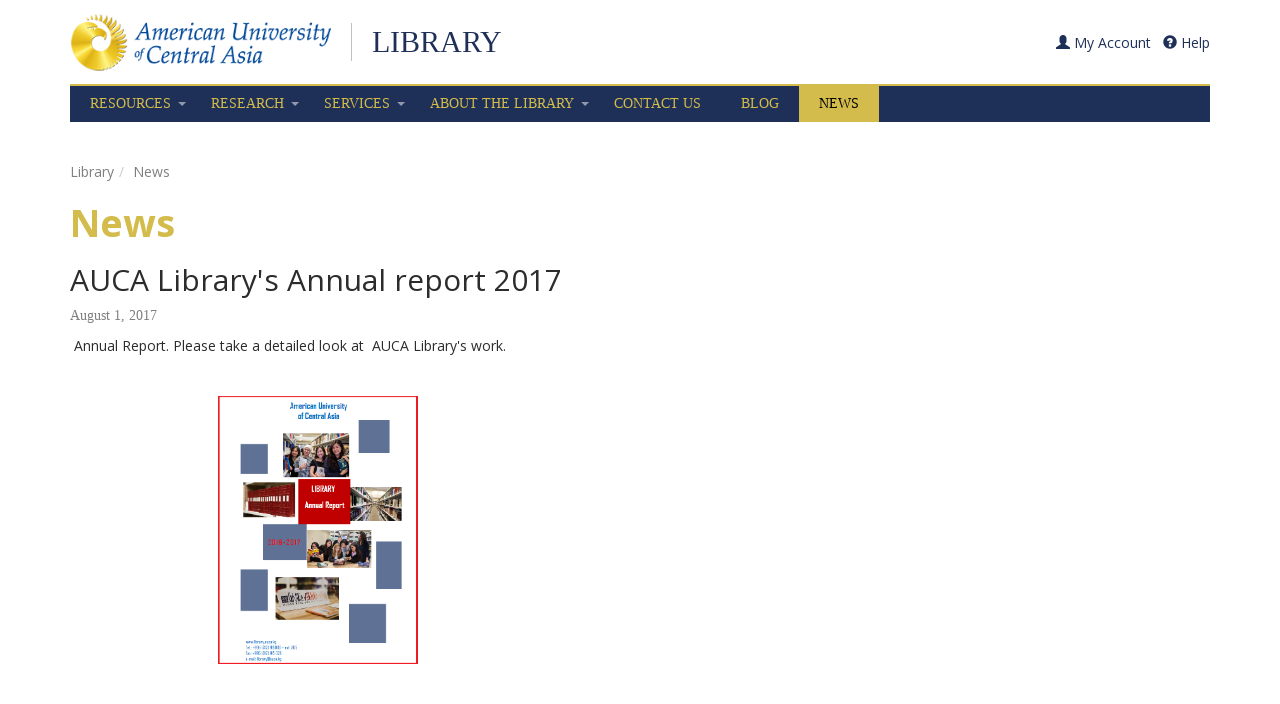

--- FILE ---
content_type: text/html; charset=utf-8
request_url: https://library.auca.kg/news/39/
body_size: 4275
content:
<!DOCTYPE html>
<html lang="en">
<head>
<title>AUCA Library's Annual report 2017</title>
<meta charset="utf-8">
<meta http-equiv="Content-Type" content="text/html; charset=utf-8">
<meta name="Keywords" content="auca, library, books, librarian, training, education, america, information literacy">
<meta name="Description" content=" Annual Report. Please take a detailed look at  AUCA Library's work.
                                                            
                                     
 
 
 ">
<meta name="Robots" content="INDEX,FOLLOW">
<meta name="viewport" content="width=device-width, initial-scale=1">
<meta http-equiv="X-UA-Compatible" content="IE=edge">
<meta name="theme-color" content="#1f3058">

<link rel="icon" href="/favicon.ico?" type="image/x-icon"><link rel="shortcut icon" href="/favicon.png" type="image/png"><link rel="icon" sizes="250x250" href="/apple-touch-icon.png"><link rel="apple-touch-icon" sizes="250x250" href="/apple-touch-icon.png"><meta property="og:url" content="https://library.auca.kg/news/39/"><meta property="og:title" content="AUCA Library's Annual report 2017"><meta property="og:description" content=" Annual Report. Please take a detailed look at  AUCA Library's work.
                                                            
                                     
 
 
 "><meta property="og:image" content="https://library.auca.kg/uploads/_sitepictures/articles/pic39_b.jpg"><link rel="image_src" href="https://library.auca.kg/uploads/_sitepictures/articles/pic39_b.jpg"><link href="https://fonts.googleapis.com/css?family=Open+Sans:400,700,400italic,700italic&subset=latin,cyrillic-ext" rel="stylesheet" type="text/css"><link href="/components/bootstrap/css/bootstrap.min.css" rel="stylesheet"><link href="/components/fontawesome/css/font-awesome.min.css" rel="stylesheet"><link href="/templates/_design/css.php" type="text/css" rel="stylesheet"><script type="text/javascript" src="/components/jquery/jquery.js"></script><script type="text/javascript" src="/components/_core/functions.js"></script><script type="text/javascript" src="/components/bootstrap/js/bootstrap.min.js"></script><script src="/components/ewin/ewin.js" type="text/javascript"></script><!--[if IE]> <script type="text/javascript">pngfix();</script> <![endif]--><!--[if lt IE 9]>
  <script src="https://oss.maxcdn.com/libs/html5shiv/3.7.0/html5shiv.js"></script>
  <script src="https://oss.maxcdn.com/libs/respond.js/1.4.2/respond.min.js"></script>
<![endif]-->
<link rel="stylesheet" href="/templates/_plugins/mumenu/mumenu.css" type="text/css" media="screen">

<script type="text/javascript" src="/templates/_plugins/mumenu/mumenu.js"></script>
</head><body>
	<div class="container">
		<div style="float: left; padding: 13px 0;"><a href="https://library.auca.kg/">
				<img src="https://library.auca.kg/templates/_sources/logo.png" class="hidden-xs" style="max-height: 58px;" alt="AUCA Library's Annual report 2017">
				<img src="https://library.auca.kg/templates/_sources/logomini.png" class="visible-xs" style="max-height: 58px;" alt="AUCA Library's Annual report 2017">
			</a></div><div style="float: left; border-left: 1px solid silver; margin: 23px 0 0 20px; padding: 4px 0 4px 20px;"><a href="https://library.auca.kg/" class="mainlogo palatino">Library</a></div><div style="float: right; padding-top: 33px"><a href="https://library.auca.kg/myaccount/"><span class="glyphicon glyphicon-user"></span> My Account</a> &nbsp; <a href="https://library.auca.kg/help/"><span class="glyphicon glyphicon-question-sign"></span> Help</a></div>	</div>


	<div class="container">
		<div class="navbar navbar-inverse menunav" role="navigation">

			<div class="navbar-header">
				<button type="button" class="navbar-toggle" data-toggle="collapse" data-target=".navbar-collapse">
					<span class="sr-only">Toggle navigation</span>
					<span class="icon-bar"></span>
					<span class="icon-bar"></span>
					<span class="icon-bar"></span>
				</button>
			</div>

			
			<div class="navbar-collapse collapse" id="checkmenuwidth"><div style="height: 36px;"><div id="checkmenublock" class="mumenu"><li><a  class="">Resources</a>
<ul><li><a href="https://library.auca.kg/databases/">Databases</a></li><li><a href="https://dspace.auca.kg/" target="_blank">Digital Library</a></li><li><a href="https://library.auca.kg/openaccess/">Open Access Resources</a></li><li><a href="https://library.auca.kg/oer/">Open Educational Resources</a></li><li><a href="https://library.auca.kg/p1248616056/">Senior and Master theses</a></li></ul></li><li><a  class="">Research</a>
<ul><li><a href="https://library.auca.kg/p1258404050/">LibGuides</a></li><li><a href="https://library.auca.kg/guides/">Research Guides</a></li><li><a href="https://library.auca.kg/citation/">Citation Tools and Sources</a></li><li><a href="https://library.auca.kg/copyright/">Copyright Advice</a></li></ul></li><li><a href="https://library.auca.kg/services/" class="">Services</a>
<ul><li><a href="https://library.auca.kg/faculty/">Services for Faculty</a></li><li><a href="https://library.auca.kg/trainings/">Research Help</a></li><li><a href="https://library.auca.kg/liaison/">Liaison Librarian</a></li><li><a href="https://library.auca.kg/offcampus/">Off-Campus Access</a></li><li><a href="https://library.auca.kg/p1296884155/">Services for Alumni</a></li><li><a href="https://library.auca.kg/p1346165139/">SCHOLARLY COMMUNICATION</a></li></ul></li><li><a href="https://library.auca.kg/about/" class="">About the Library</a>
<ul><li><a href="https://library.auca.kg/spaces/">Collections and Location</a></li><li><a href="https://library.auca.kg/policies/">Policies</a></li><li><a href="https://library.auca.kg/figures/">Library in Figures</a></li><li><a href="https://library.auca.kg/events/">Library events</a></li><li><a href="https://library.auca.kg/staff/">Staff</a></li></ul></li><li><a href="https://library.auca.kg/contactus/" class="">Contact Us</a>
</li><li><a href="http://aucalibraryblog.blogspot.com/" class="">BLOG</a>
</li><li><a href="https://library.auca.kg/news/" class="itemselected">News</a>
</li></div><div class="dropdown checkmenusepar" id="checkmenuaddlink" style="float: left; display: none;">
							<button class="btn btn-default dropdown-toggle menu" style="background: 0; border: 0; padding: 10px 10px 6px 10px; width: 34px;" type="button" id="dropdownMenu1" data-toggle="dropdown" aria-expanded="true">
								<span class="glyphicon glyphicon-chevron-down"></span>
							</button>
							<ul class="dropdown-menu bluebg" id="dropdownmenu" role="menu" aria-labelledby="dropdownMenu1">
							</ul>
						</div></div></div><!--/.navbar-collapse -->				
				
			
		</div>
	</div>


<script>

	function checkmenuwidth() {
		var checkmenublockwidth=parseInt($("#checkmenuwidth").width());
		var checkmenulinkwidth=0;
		var checkmenuouts=0;
		var checkmenuaddlinkwidth=0;
		var checkmenuneddadd=0;
		
		if ($("#dropdownmenu .checkmenulink").length>0) {
			$("#dropdownmenu .checkmenulink").each(function(index) {
				$(this).appendTo("#checkmenublock");
			});
		}

		if (checkmenublockwidth<=760 && checkmenublockwidth!=720) {
			$("#checkmenuaddlink").hide();
			checkmenuneddadd=0;
		} else {
			
			var checkmenulinkcount=$("#checkmenublock > .checkmenulink").length;
			
			$("#checkmenublock > .checkmenulink").each(function(index) {
				tempwidth=parseInt($(this).width());
				
				if (checkmenuouts==0 && ((index+1)<checkmenulinkcount && (checkmenulinkwidth+tempwidth+34)>checkmenublockwidth) || ((index+1)==checkmenulinkcount && (checkmenulinkwidth+tempwidth+0)>checkmenublockwidth)) {
					checkmenuouts=1;
				}
				
				if (checkmenuouts==1) {
					$(this).appendTo("#dropdownmenu");
				} else {
					checkmenulinkwidth += tempwidth;
				}
				
			});
			

			if ($("#checkmenuaddlink").not(":visible") && $("#dropdownmenu > .checkmenulink").length>0) {
				$("#checkmenuaddlink").show();
				checkmenuaddlinkwidth=parseInt($("#checkmenuaddlink").width()+0);
				checkmenulinkwidth += checkmenuaddlinkwidth;
				checkmenuneddadd=1;
			}
			
			if ($("#checkmenuaddlink").is(":visible") && $("#dropdownmenu > .checkmenulink").length==0) {
				$("#checkmenuaddlink").hide();
				checkmenuneddadd=0;
			}
			
			var checkmenubwidh=parseInt((checkmenublockwidth-checkmenulinkwidth-1)/($("#checkmenublock > .checkmenusepar").length+checkmenuneddadd));
			if (checkmenubwidh>16) checkmenubwidh=16;
			checkmenubwidh=0;
			$(".checkmenusepar").css("margin-left",checkmenubwidh);
			
		}
		
	}

	
	checkmenuwidth();
	
	var checkmenulastwidth=$("#checkmenuwidth").width();
	$(window).resize(function() {
		var temp=$("#checkmenuwidth").width();
		if (temp!=checkmenulastwidth)	{
			checkmenuwidth();
			checkmenulastwidth=temp;
		}
	});

</script>

	<div class="container" style="margin-top: 40px; margin-bottom: 40px;"><div class="row"><div class="col-md-8"><ol class="breadcrumb"><li><a href="https://library.auca.kg/main/">Library</a></li><li class="active"><a href="https://library.auca.kg/news/">News</a></li></ol><h1 style="margin-top: 0;">News</h1><h2>AUCA Library's Annual report 2017</h2><p style="color: gray; font-family: Verdana;">August&nbsp;1,&nbsp;2017</p><p> Annual Report. Please take a detailed look at  AUCA Library's work.</p>
<p>                                                            </p>
<p style="text-align: left;">                                     <a href="/uploads/Libary%20Report_FINAL.pdf"><img src="/uploads/screen.png" alt="" width="200" height="268" /></a></p>
<p style="text-align: left;"> </p>
<p style="text-align: left;"> </p>
<p style="text-align: center;"> </p><p style="margin-top: 15px;"><a href="https://library.auca.kg/news/">&lt;&lt; go to news list</a></p></div><div class="col-md-4"><div id="widgetslist"><script type="text/javascript">$("#widgetslist").append($("<div id=\"widget_130\" class=\"widgetdiv\"></div>").load("/templates/_widgets/_core/loadwidget.php?widget=text&wuid=130&npageid=68&nlangid=6"));$("#widgetslist").append($("<div id=\"widget_135\" class=\"widgetdiv\"></div>").load("/templates/_widgets/_core/loadwidget.php?widget=articleslist&wuid=135&npageid=68&nlangid=6"));$("#widgetslist").append($("<div id=\"widget_137\" class=\"widgetdiv\"></div>").load("/templates/_widgets/_core/loadwidget.php?widget=articleslist&wuid=137&npageid=68&nlangid=6"));</script ></div></div></div></div>	<div class="footer">
		<div class="container">
			<div class="row">
				<div class="col-md-4">
					<p style="text-align: left;">American University of Central Asia</p>
<p style="text-align: left;">7/6 Aaly Tokombaev Street</p>
<p style="text-align: left;">Bishkek, Kyrgyz Republic 720060</p>				</div>
				<div class="col-md-4">
					<p style="text-align: left;">Tel.: +996 (312) 915000 + Еxt. 305</p>
<p style="text-align: left;">Fax: +996 (312) 915 028</p>
<p style="text-align: left;">e-mail: <a href="mailto:library@auca.kg">library@auca.kg</a></p>				</div>
				<div class="col-md-4">
					<p style="text-align: left;"><a href="https://www.facebook.com/AUCALibrary/"><img title="Facebook" src="/uploads/dataimages/logos/fb-icon.png" width="36" height="36" border="0" /></a><a href="https://www.instagram.com/auca_library/"> <img src="/uploads/dataimages/logos/ig_icon.png" width="38" height="38" /></a><a href="https://www.youtube.com/channel/UC1rKeygkn0K-0HpNuLyeAMA"><img src="/uploads/dataimages/logos/youtube.png" alt="" width="44" height="44" /> </a></p>
<p style="text-align: left;"><a href="http://creativecommons.org/licenses/by-nc/4.0/" rel="license"><img style="border-width: 0;" src="https://i.creativecommons.org/l/by-nc/4.0/88x31.png" alt="Creative Commons License" /></a><br />This work is licensed under a <a href="http://creativecommons.org/licenses/by-nc/4.0/" rel="license">Creative Commons Attribution-NonCommercial 4.0 International License</a>.</p>				</div>
			</div>
		</div>
	</div>
		
		
	
<script type="text/javascript">
$(document).ready(function () { $(".mumenu").mumenu(); });
</script><script type="text/javascript">
	initajaxlinks(".intlink","#container","#loadingblock");
</script>
<script src="//ltfl.librarything.com/forlibraries/widget.js?id=4030-2832466150" type="text/javascript"></script><noscript>This page contains enriched content visible when JavaScript is enabled or by clicking <a href="http://ltfl.librarything.com/forlibraries/noscript.php?id=4030-2832466150&accessibility=1">here</a>.</noscript>

<!-- BEGIN JIVOSITE CODE {literal} -->
<script type='text/javascript'>
(function(){ var widget_id = 'PUrN8hUYTf';var d=document;var w=window;function l(){
var s = document.createElement('script'); s.type = 'text/javascript'; s.async = true; s.src = '//code.jivosite.com/script/widget/'+widget_id; var ss = document.getElementsByTagName('script')[0]; ss.parentNode.insertBefore(s, ss);}if(d.readyState=='complete'){l();}else{if(w.attachEvent){w.attachEvent('onload',l);}else{w.addEventListener('load',l,false);}}})();</script>
<!-- {/literal} END JIVOSITE CODE -->
<!-- 0.5553 --></body></html>

--- FILE ---
content_type: text/css;charset=UTF-8
request_url: https://library.auca.kg/templates/_design/css.php
body_size: 9093
content:
body {
	padding: 0;
	/* font-family: "Palatino Linotype", "Book Antiqua", Palatino, serif; */
	font-family: 'Open Sans', "Palatino Linotype", "Book Antiqua", Palatino, serif;
	color: #2c2c2c;
}

.bluebg {
	background: #1f3058;
}
.goldbg {
	background: #d3bc4b;
}

.bluetext, .bluetext:hover, .bluetext:active {
	color: #1f3058;
}
.goldtext, .goldtext:hover, .goldtext:active, .goldtext p {
	color: #d3bc4b;
}

p {
	font-family: 'Open Sans', "Palatino Linotype", "Book Antiqua", Palatino, serif;
	color: #2c2c2c;
}

a, a:link, a:active, a:visited, a:hover {
	color: #1f3058;
}

.palatino {
	font-family: "Palatino Linotype", "Book Antiqua", Palatino, serif;
}

h1 {
	font-size: 38px;
	font-weight: bold;
	color: #d3bc4b;
}

.subh2 {
	color: #1f3058;
	text-transform: uppercase;
	font-size: 20px;
	text-align: center;
	font-weight: bold;
}
.mainh2 {
	color: #1f3058;
	text-transform: uppercase;
	font-size: 20px;
	font-weight: bold;
}

.directory td {
	padding: 2px 5px;
}

a.gsearchlink {
	background: none;
	cursor: pointer;
	display: block;
	margin: 0 0 5px 0;
	overflow: hidden;
	padding: 5px 5px;
	text-decoration: none;
}
a.gsearchlink:hover {
	background: #f4f4f4;
}
.gsearchtitle {
	color: #244d9a;
}
.gsearchcontent {
	color: #666;
}
.gsearchurl {
	font-size: 14px;
	color: #00a42e;
}

a.topquicklinks {
	text-decoration: none;
	color: #2e3641
}
a.topquicklinks:hover {
	text-decoration: underline;
	color: #2e3641
}


a.slideslider {
	background: none;
	cursor: pointer;
	display: block;
	margin: 0;
	overflow: hidden;
	padding: 0;
	text-decoration: none;
	width: 100%;
	height: 280px;
	background-size: cover;
	position: relative;
}
a.slideslider:hover {
	text-decoration: none;
}

a.mainlogo {
	text-decoration: none;
	font-size: 30px;
	line-height: 100%;
	color: #1f3058;
	text-transform: uppercase;
}
a.mainlogo:hover {
	color: black;
	text-decoration: none;
}


#titleslide {
	font-size: 18px;
	color: white;
	padding: 10px;
}
#textslide {
	font-size: 14px;
	color: white;
	padding: 10px;
}

.submenuh2text {
	text-transform: uppercase;
	font-size: 21px;
	font-weight: bold;
	color: #2c2c2c;
	text-decoration: none;
}

a.submenuh2 {
	text-transform: uppercase;
	font-size: 21px;
	font-weight: bold;
	color: #2c2c2c;
	text-decoration: none;
}
a.submenuh2:hover {
	color: #2c2c2c;
	text-decoration: underline;
}
a.submenumenu {
	font-weight: bold;
	color: #2c2c2c;
	text-decoration: none;
}
a.submenumenu:hover {
	color: #2c2c2c;
	text-decoration: underline;
}

.bluemore {
	color: #bca430;
	text-decoration: none;
	margin-right: 10px;
}

p.submenutext {
	font-size: 16px;
}

.calendardays {
	color: white;
	text-align: center;
}

.calendard {
	text-align: center;
}

.widgetdiv {
	clear: both;
	overflow: hidden;
	margin-bottom: 20px;
}
.widgetdiv p {
	line-height: 130%;
	margin-bottom: 0;
}
.widgetdiv br {
	line-height: 130%;
}
.widgetdivlib {
	clear: both;
	overflow: hidden;
	margin-bottom: 15px;
	padding: 15px;
}
.widgetdivlib h1, .widgetdivlib h2, .widgetdivlib h3 {
    margin-bottom: 10px;
    margin-top: 0px;
}

a.btnmore {
	color: #1f3058;
	font-size: 15px;
	text-transform: uppercase;
	text-decoration: none;
}
a.btnmore:hover {
	text-decoration: none;
}

.btn, .form-control {
	border-radius: 1px;
}
.btn-primary, .btn-primary:link, .btn-primary:active, .btn-primary:visited {
	background: #d3bc4b;
	border-color: #d3bc4b;
	color: white;
}
.btn-primary:hover {
	background: #bca430;
	border-color: #bca430;
	color: white;
}

.btn-group .btn + .btn, .btn-group .btn + .btn-group, .btn-group .btn-group + .btn, .btn-group .btn-group + .btn-group {
    margin-left: 0;
}

.searchbox {
	background-color: #1f3058;
}
.searchtabs {
    border: 0;
}
.searchtabs li {
	width: 25%;
	text-align: center;
	border: 0;
	white-space: nowrap;
	padding: 0;
	margin: 0;
}
.searchtabs > li > a {
	border: 0;
	border-radius: 0;
	padding: 10px 0;
	margin: 0;
	background-color: #e6e6e6;
	color: black;
}
.searchtabs > li.active > a, .searchtabs > li.active > a:focus, .searchtabs > li.active > a:hover {
	border: 0;
	border-radius: 0;
	margin: 0;
	background-color: #1f3058;
	color: white;
}

.searchminibutton {
	padding: 2px 5px;
	margin-left: 5px;
}
	
	

.searchradio {
    margin-bottom: 0;
    margin-top: 0;
}
.searchradio label {
    cursor: pointer;
    font-weight: 400;
    margin: 0;
    padding: 8px 12px;
	background-color: #e6e6e6;
    color: #333;
}
.searchradio label:hover {
	background-color: #d6d6d6;
    color: #333;
}
.searchradio .btn {
	border: 0;
}
.searchradio .active  {
	background-color: #1f3058;
    border-color: #adadad;
	color: white;
}
.btn.active, .btn:active {
    background-image: none;
    box-shadow: 0 3px 5px rgba(0, 0, 0, 0.125) inset;
    outline: 0 none;
}


.breadcrumb {
	background: none;
	padding: 0;
}
.breadcrumb a {
	color: gray;
	text-decoration: none;
}

.theme-dropdown .dropdown-menu {
	position: static;
	display: block;
	margin-bottom: 20px;
}

.theme-showcase > p > .btn {
	margin: 5px 0;
}

footer {
	border-top: 1px solid silver;
	margin: 20px auto 0 auto;
	padding: 10px 0;
	color: white !important;
}

#loadingblock {
	display: none;
}

a.langs {
	color: #2c2c2c;
	text-decoration: none;
}
a.langs:hover {
	color: #2c2c2c;
	text-decoration: none;
}

.inpsearch {
	border: 0;
}
.butsearch {
	border: 0;
	background: none;
	color: black;
}

.menunav {
	line-height: 100%;
	border-radius: 0;
    background-color: #1f3058;
    border-color: #080808;
    margin: 0 auto;
	padding: 0;
    min-height: 36px;
	border: 0;
	border-top: 2px solid #d3bc4b;
}
.navbar-collapse {
	padding: 0;
}

.mainfooter {
    background-color: #e4e5ea;
    margin: 0 auto;
	padding: 15px 0 30px 0;
	border: 0;
	width: 100%;
}

.footer {
    background-color: #1f3058;
    border-color: #080808;
    margin: 0 auto;
	padding: 15px 0;
	border: 0;
	border-top: 2px solid #d3bc4b;
	color: #aaaaaa !important;
}
.footer p, .footer a, .footer a:hover {
	color: #aaaaaa !important;
}

.underfooter {
	margin-top: 15px;
}

.form-group label {
	font-weight: 200;
}

.menu {
	color: #d3bc4b;
	float: left;
	padding: 0;
	border: 0;
	border-radius: 0;
	text-decoration: none;
	text-transform: uppercase;
	transition-property: background, color;
	transition-duration: .2s;
	transition-timing-function: linear;
}
.menu:hover, .menu:active, .menu:focus {
	text-decoration: none;
	color: black;
	background-color: #d3bc4b !important;
	text-transformation: uppercase;
}
.menuselected {
	text-decoration: none;
	color: black;
	background-color: #d3bc4b;
}
.checkmenusepar {
	margin-left: 0;
}

.footerh1 {
	font-size: 20px;
	color: #d3bc4b;
	min-height: 25px;
	margin-bottom: 10px;
	font-weight: bold;
}

.widgettitle {
	font-size: 20px;
	color: #000000;
	margin: 22px 0 10px 0;
	font-weight: bold;
}

.mainh1 {
	font-size: 20px;
	color: #000000;
	margin-top: 22px;
	margin-bottom: 10px;
	font-weight: bold;
}

.footertext {
	color: #d3bc4b;
}

.footerlink {
	color: #d3bc4b;
	text-decoration: none;
}
.footerlink:hover {
	color: #d3bc4b;
	text-decoration: underline;
}

.footerlinkmin {
	color: #2c2c2c;
	text-decoration: none;
}
.footerlinkmin:hover {
	color: #2c2c2c;
	text-decoration: underline;
}

.datebox {
	background: #bca430;
	width: 100%;
	height: 50px;
	text-align: center;
	color: white;
}

.dateboxmain {
	background: #1f3058;
	width: 100%;
	height: 50px;
	text-align: center;
	color: white;
	padding-top: 5px;
}

.mainnewsdiv {
	display: block;
	width: 100%;
	height: 475px;
	background-color: #bca430;
	overflow: hidden;
	position: relative;
	text-decoration: none;
}
.mainnewsdiv:hover {
	text-decoration: none;
}

.carousel-indicators {
	margin-left: 0;
}
.carousel-indicators li {
	box-shadow: 0 0 5px black;
	border: 0;
	background: #d3bc4b;
	margin: 0 3px;
}
.carousel-indicators .active {
	background: white;
}

.newstitle {
	font-size: 25px;
	color: #1f3058;
	margin-top: 10px;
	margin-bottom: 5px;
	font-weight: bold;
}
.newsdesc {
	color: #1f3058;
}
.newstitlediv {
	background: none;
	overflow: hidden;
}



.eventstitle {
	color: #d3bc4b;
	font-weight: bold;
	text-transform: uppercase;
}
.eventsdesc {
	color: #1f3058;
}



a.newslink {
	display: block;
	color: black;
	text-decoration: none;
	margin-bottom: 15px;
}
a.newslink:hover {
	color: black;
	text-decoration: none;
}

a.newslink:hover .newstitlediv {
	background: #1f3058;
}
a.newslink:hover .newstitle {
	color: #d3bc4b;
}
a.newslink:hover .newsdesc {
	color: #d3bc4b;
}

a.eventslink {
	display: block;
	text-decoration: none;
	margin-left: 60px;
}
a.eventslink:hover {
	text-decoration: none;
	background: #fdfaf2;
}

a.eventslink2 {
	display: block;
	text-decoration: none;
	margin-left: 60px;
}
a.eventslink2:hover {
	text-decoration: none;
	background: #fdfaf2;
}

.spotlightstoggle:hover {
	background: #fdfaf2;
}

.linkchars, .linkchars:link, .linkchars:active, .linkchars:visited {
	display: inline-block;
	width: 25px;
	text-align: center;
	background-color: #fdfaf2;
	padding: 2px 5px;
	margin-right: 10px;
	font-size: 16px;
	text-decoration: none;
}
.linkchars:hover {
	text-decoration: none;
	background-color: #1f3058;
	color: white;
}
.linkchars.active {
	background-color: #1f3058;
	color: white;
}



--- FILE ---
content_type: text/css
request_url: https://library.auca.kg/templates/_plugins/mumenu/mumenu.css
body_size: 1193
content:
.mumenu, .mumenu ul {
	z-index: 9;
	margin: 0;
	padding: 0;
	list-style-type: none;
}
.mumenu > li {
	float: left;
}
.mumenu ul {
	position: absolute;
	display: none;
	background-color: #1f3058;
	box-shadow: 2px 2px 2px rgba(0,0,0,0.2);
}

div.mumenupulldown {
	position: absolute;
	display: block;
	width: 0; 
	height: 0; 
	right: 5px;
	top: 50%;
	margin-top: -2px;
	border-left: 4px solid transparent;
	border-right: 4px solid transparent;
	border-top: 4px solid rgba(255,255,255,0.5);
}
div.mumenurightmenu {
	position: absolute;
	display: block;
	width: 0; 
	height: 0; 
	right: 5px;
	top: 50%;
	margin-top: -4px;
	border-top: 4px solid transparent;
	border-bottom: 4px solid transparent;
	border-left: 4px solid rgba(255,255,255,0.5);
}

.mumenu a, .mumenu a:link, .mumenu a:active, .mumenu a:visited {
	position: relative;
	display: block;
	padding: 11px 20px;
	font-family: "Palatino Linotype", "Book Antiqua", Palatino, serif;
	color: #d3bc4b;
	text-decoration: none;
	text-transform: uppercase;
	transition-property: background, color;
	transition-duration: .2s;
	transition-timing-function: linear;
}
.mumenu a:hover {
	background-color: #d3bc4b;
	color: black;
	text-decoration: none;
}
.mumenu a.itemselected {
	background-color: #d3bc4b;
	color: black;
	text-decoration: none;
}


--- FILE ---
content_type: application/javascript; charset=utf-8
request_url: https://library.auca.kg/templates/_plugins/mumenu/mumenu.js
body_size: 1213
content:
(function ($) {	$.fn.extend({		mumenu: function () {			return this.each(function () {								var menu = $(this);				var dropmenu = $(this).attr('class');				if (!menu.hasClass(dropmenu)) menu.addClass(dropmenu);								$("> li", menu).each(function () {					if ($(this).find("ul:first").length > 0) $(this).find("> a").prepend($('<div/>').addClass('mumenupulldown'));				});				$("> li ul li ul", menu).each(function () {					$(this).parent().find("> a").prepend($('<div/>').addClass('mumenurightmenu'));				});				$("li", menu).mouseenter(function () {					var isTopLevel = false;					isTopLevel = $(this).parent().attr('class') === dropmenu;					var w = $(this).outerWidth();					var h = $(this).outerHeight();					var pos = $(this).position();					if (isTopLevel) {						$('>li ul', menu).hide();						$(this).find('ul:first').css('top', h);						$(this).find('ul:first').css('left', pos.left);						$(this).find('ul:first').show();					} else {						$(this).find('ul:first').css('top', pos.top);						$(this).find('ul:first').css('left', (w-1));						$(this).find('ul:first').show();					}				}).mouseleave(function () {					var isTopLevel = false;					isTopLevel = $(this).parent().attr('class') === dropmenu;					$(this).find('ul').hide();				});			});		}	});})(jQuery);

--- FILE ---
content_type: application/javascript; charset=utf-8
request_url: https://library.auca.kg/components/ewin/ewin.js
body_size: 5518
content:
$(document).ready(function(){

	$("body").delegate("#ewinclosebtn, #ewinback","click", function(e) {
		$("#ewinclosebtn").remove();
		$("#ewinbody").remove();
		$("#ewinback").remove();
		e.preventDefault();
	});

	$("body").delegate(".ewinlink","click", function(e) {
		e.preventDefault();
		options={};
		if ($(this).attr('ewinoptions')) options=eval('({'+$(this).attr('ewinoptions')+'})')
		options['href']=$(this).attr('href');
		$.ewin(options);
		return false;
	});
	
});
	
	
	
(function (window, document, $, undefined) {
	"use strict";
	
	$.ewin = function (options) {
		var O={
			width: '800px',
			height: '800px',
			size: '100px',
			type: 'iframe',
			text: '',
			background: 'white',
			href: '',
		};
		if (typeof(options)!=='undefined') $.extend(O, options);
	
		//console.log(O);
		
		$("body").append('<div id="ewinback" style="display: block; position: fixed; left: 0; top: 0; margin: 0; overflow: hidden; width: 100%; height: 100%; z-index: 9990; background: url(\'[data-uri]\');"></div>');
		$("body").append('<div id="ewinclosebtn" style="display: block; position: fixed; cursor: pointer; top: 50%; left: 50%; z-index: 9994; width: 20px; height: 20px; background-image: url([data-uri]); background-repeat: no-repeat;"></div>');
		$("body").append('<div id="ewinbody" style="width: '+O['width']+'; height: '+O['height']+'; overflow: auto; display: block; background: '+O['background']+'; padding: 0; position: fixed; top: 50%; left: 50%; z-index: 9992; box-shadow: 0px 0px 20px #000;"></div>');

		if (O['type']=='text') {
			$("#ewinbody").html(O['text']);
		}
		
		if (O['type']=='iframe') {
			$("#ewinbody").append('<iframe src="'+O['href']+'?dcloadcleardesign" border="0" style="width: 100%; height: 100%; border: 0;"></iframe>');
			$("#ewinbody").css("overflow","hidden");
		}
		
		if (O['type']=='ajax') {
			$("#ewinbody").css("overflow","auto");
			$.ajax({
				url: O['href']+"?dcloadfullcleardesign",
				type: "GET",
				data: {},
				headers  : { 'HTTP_X_DCLOADFULLCLEARDESIGN': true },
				dataType: "html",
				cache: false
			}).done(function(html) {
				$("#ewinbody").append(html);
			}).fail(function( jqXHR, textStatus ) {
				alert( "Request failed: " + textStatus );
			});
		}

		
		$('#ewinbody').css({
			'margin-top' : -$('#ewinbody').outerHeight()/2,
			'margin-left' : -$('#ewinbody').outerWidth()/2
		});
		$('#ewinclosebtn').css({
			'margin-top' : -$('#ewinbody').outerHeight()/2-20,
			'margin-left' : $('#ewinbody').outerWidth()/2-0
		});

	}
	
	
	
}(window, document, jQuery));